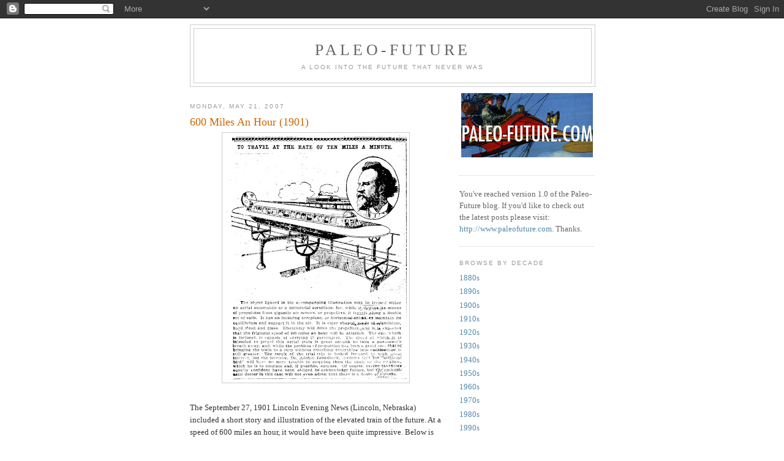

--- FILE ---
content_type: text/html; charset=UTF-8
request_url: https://paleo-future.blogspot.com/2007/05/600-miles-hour-1901.html
body_size: 13218
content:
<!DOCTYPE html>
<html dir='ltr' xmlns='http://www.w3.org/1999/xhtml' xmlns:b='http://www.google.com/2005/gml/b' xmlns:data='http://www.google.com/2005/gml/data' xmlns:expr='http://www.google.com/2005/gml/expr'>
<head>
<link href='https://www.blogger.com/static/v1/widgets/2944754296-widget_css_bundle.css' rel='stylesheet' type='text/css'/>
<meta content='text/html; charset=UTF-8' http-equiv='Content-Type'/>
<meta content='blogger' name='generator'/>
<link href='https://paleo-future.blogspot.com/favicon.ico' rel='icon' type='image/x-icon'/>
<link href='http://paleo-future.blogspot.com/2007/05/600-miles-hour-1901.html' rel='canonical'/>
<link rel="alternate" type="application/atom+xml" title="Paleo-Future - Atom" href="https://paleo-future.blogspot.com/feeds/posts/default" />
<link rel="alternate" type="application/rss+xml" title="Paleo-Future - RSS" href="https://paleo-future.blogspot.com/feeds/posts/default?alt=rss" />
<link rel="service.post" type="application/atom+xml" title="Paleo-Future - Atom" href="https://www.blogger.com/feeds/3904461976821332291/posts/default" />

<link rel="alternate" type="application/atom+xml" title="Paleo-Future - Atom" href="https://paleo-future.blogspot.com/feeds/4934410005524557735/comments/default" />
<!--Can't find substitution for tag [blog.ieCssRetrofitLinks]-->
<link href='https://blogger.googleusercontent.com/img/b/R29vZ2xl/AVvXsEiWfxZ3rmqUB10g6Pgfz55C9Nol7nZMSVBIt61XyjUWSnFjoEEhN2EO6ZZNJ5LfIQ1GaRCsvgI4Bj47TImjjxYX_NtlpNm_flQ_LNYQJWTz0JcFGTjCxbJefFqpb0Ur28KYXKyUQ_lxnnFP/s400/1901+Sept+27+Lincoln+Evening+News+-+Lincoln+NE+paleofuture+paleo-future.jpg' rel='image_src'/>
<meta content='http://paleo-future.blogspot.com/2007/05/600-miles-hour-1901.html' property='og:url'/>
<meta content='600 Miles An Hour (1901)' property='og:title'/>
<meta content='The September 27, 1901 Lincoln Evening News (Lincoln, Nebraska) included a short story and illustration of the elevated train of the future....' property='og:description'/>
<meta content='https://blogger.googleusercontent.com/img/b/R29vZ2xl/AVvXsEiWfxZ3rmqUB10g6Pgfz55C9Nol7nZMSVBIt61XyjUWSnFjoEEhN2EO6ZZNJ5LfIQ1GaRCsvgI4Bj47TImjjxYX_NtlpNm_flQ_LNYQJWTz0JcFGTjCxbJefFqpb0Ur28KYXKyUQ_lxnnFP/w1200-h630-p-k-no-nu/1901+Sept+27+Lincoln+Evening+News+-+Lincoln+NE+paleofuture+paleo-future.jpg' property='og:image'/>
<title>Paleo-Future: 600 Miles An Hour (1901)</title>
<style id='page-skin-1' type='text/css'><!--
/*
-----------------------------------------------
Blogger Template Style
Name:     Minima
Date:     26 Feb 2004
Updated by: Blogger Team
----------------------------------------------- */
/* Use this with templates/template-twocol.html */
body {
background:#ffffff;
margin:0;
color:#333333;
font:x-small Georgia Serif;
font-size/* */:/**/small;
font-size: /**/small;
text-align: center;
}
a:link {
color:#5588aa;
text-decoration:none;
}
a:visited {
color:#5588aa;
text-decoration:none;
}
a:hover {
color:#cc6600;
text-decoration:underline;
}
a img {
border-width:0;
}
/* Header
-----------------------------------------------
*/
#header-wrapper {
width:660px;
margin:0 auto 10px;
border:1px solid #cccccc;
}
#header-inner {
background-position: center;
margin-left: auto;
margin-right: auto;
}
#header {
margin: 5px;
border: 1px solid #cccccc;
text-align: center;
color:#666666;
}
#header h1 {
margin:5px 5px 0;
padding:15px 20px .25em;
line-height:1.2em;
text-transform:uppercase;
letter-spacing:.2em;
font: normal normal 200% Georgia, Serif;
}
#header a {
color:#666666;
text-decoration:none;
}
#header a:hover {
color:#666666;
}
#header .description {
margin:0 5px 5px;
padding:0 20px 15px;
max-width:700px;
text-transform:uppercase;
letter-spacing:.2em;
line-height: 1.4em;
font: normal normal 78% 'Trebuchet MS', Trebuchet, Arial, Verdana, Sans-serif;
color: #999999;
}
#header img {
margin-left: auto;
margin-right: auto;
}
/* Outer-Wrapper
----------------------------------------------- */
#outer-wrapper {
width: 660px;
margin:0 auto;
padding:10px;
text-align:left;
font: normal normal 100% Georgia, Serif;
}
#main-wrapper {
width: 410px;
float: left;
word-wrap: break-word; /* fix for long text breaking sidebar float in IE */
overflow: hidden;     /* fix for long non-text content breaking IE sidebar float */
}
#sidebar-wrapper {
width: 220px;
float: right;
word-wrap: break-word; /* fix for long text breaking sidebar float in IE */
overflow: hidden;      /* fix for long non-text content breaking IE sidebar float */
}
/* Headings
----------------------------------------------- */
h2 {
margin:1.5em 0 .75em;
font:normal normal 78% 'Trebuchet MS',Trebuchet,Arial,Verdana,Sans-serif;
line-height: 1.4em;
text-transform:uppercase;
letter-spacing:.2em;
color:#999999;
}
/* Posts
-----------------------------------------------
*/
h2.date-header {
margin:1.5em 0 .5em;
}
.post {
margin:.5em 0 1.5em;
border-bottom:1px dotted #cccccc;
padding-bottom:1.5em;
}
.post h3 {
margin:.25em 0 0;
padding:0 0 4px;
font-size:140%;
font-weight:normal;
line-height:1.4em;
color:#cc6600;
}
.post h3 a, .post h3 a:visited, .post h3 strong {
display:block;
text-decoration:none;
color:#cc6600;
font-weight:normal;
}
.post h3 strong, .post h3 a:hover {
color:#333333;
}
.post-body {
margin:0 0 .75em;
line-height:1.6em;
}
.post-body blockquote {
line-height:1.3em;
}
.post-footer {
margin: .75em 0;
color:#999999;
text-transform:uppercase;
letter-spacing:.1em;
font: normal normal 78% 'Trebuchet MS', Trebuchet, Arial, Verdana, Sans-serif;
line-height: 1.4em;
}
.comment-link {
margin-left:.6em;
}
.post img, table.tr-caption-container {
padding:4px;
border:1px solid #cccccc;
}
.tr-caption-container img {
border: none;
padding: 0;
}
.post blockquote {
margin:1em 20px;
}
.post blockquote p {
margin:.75em 0;
}
/* Comments
----------------------------------------------- */
#comments h4 {
margin:1em 0;
font-weight: bold;
line-height: 1.4em;
text-transform:uppercase;
letter-spacing:.2em;
color: #999999;
}
#comments-block {
margin:1em 0 1.5em;
line-height:1.6em;
}
#comments-block .comment-author {
margin:.5em 0;
}
#comments-block .comment-body {
margin:.25em 0 0;
}
#comments-block .comment-footer {
margin:-.25em 0 2em;
line-height: 1.4em;
text-transform:uppercase;
letter-spacing:.1em;
}
#comments-block .comment-body p {
margin:0 0 .75em;
}
.deleted-comment {
font-style:italic;
color:gray;
}
#blog-pager-newer-link {
float: left;
}
#blog-pager-older-link {
float: right;
}
#blog-pager {
text-align: center;
}
.feed-links {
clear: both;
line-height: 2.5em;
}
/* Sidebar Content
----------------------------------------------- */
.sidebar {
color: #666666;
line-height: 1.5em;
}
.sidebar ul {
list-style:none;
margin:0 0 0;
padding:0 0 0;
}
.sidebar li {
margin:0;
padding-top:0;
padding-right:0;
padding-bottom:.25em;
padding-left:15px;
text-indent:-15px;
line-height:1.5em;
}
.sidebar .widget, .main .widget {
border-bottom:1px dotted #cccccc;
margin:0 0 1.5em;
padding:0 0 1.5em;
}
.main .Blog {
border-bottom-width: 0;
}
/* Profile
----------------------------------------------- */
.profile-img {
float: left;
margin-top: 0;
margin-right: 5px;
margin-bottom: 5px;
margin-left: 0;
padding: 4px;
border: 1px solid #cccccc;
}
.profile-data {
margin:0;
text-transform:uppercase;
letter-spacing:.1em;
font: normal normal 78% 'Trebuchet MS', Trebuchet, Arial, Verdana, Sans-serif;
color: #999999;
font-weight: bold;
line-height: 1.6em;
}
.profile-datablock {
margin:.5em 0 .5em;
}
.profile-textblock {
margin: 0.5em 0;
line-height: 1.6em;
}
.profile-link {
font: normal normal 78% 'Trebuchet MS', Trebuchet, Arial, Verdana, Sans-serif;
text-transform: uppercase;
letter-spacing: .1em;
}
/* Footer
----------------------------------------------- */
#footer {
width:660px;
clear:both;
margin:0 auto;
padding-top:15px;
line-height: 1.6em;
text-transform:uppercase;
letter-spacing:.1em;
text-align: center;
}

--></style>
<link href='https://www.blogger.com/dyn-css/authorization.css?targetBlogID=3904461976821332291&amp;zx=7ce2c71b-273d-49bc-96d0-913909b5a84c' media='none' onload='if(media!=&#39;all&#39;)media=&#39;all&#39;' rel='stylesheet'/><noscript><link href='https://www.blogger.com/dyn-css/authorization.css?targetBlogID=3904461976821332291&amp;zx=7ce2c71b-273d-49bc-96d0-913909b5a84c' rel='stylesheet'/></noscript>
<meta name='google-adsense-platform-account' content='ca-host-pub-1556223355139109'/>
<meta name='google-adsense-platform-domain' content='blogspot.com'/>

<!-- data-ad-client=ca-pub-0727144060125608 -->

</head>
<body>
<div class='navbar section' id='navbar'><div class='widget Navbar' data-version='1' id='Navbar1'><script type="text/javascript">
    function setAttributeOnload(object, attribute, val) {
      if(window.addEventListener) {
        window.addEventListener('load',
          function(){ object[attribute] = val; }, false);
      } else {
        window.attachEvent('onload', function(){ object[attribute] = val; });
      }
    }
  </script>
<div id="navbar-iframe-container"></div>
<script type="text/javascript" src="https://apis.google.com/js/platform.js"></script>
<script type="text/javascript">
      gapi.load("gapi.iframes:gapi.iframes.style.bubble", function() {
        if (gapi.iframes && gapi.iframes.getContext) {
          gapi.iframes.getContext().openChild({
              url: 'https://www.blogger.com/navbar/3904461976821332291?po\x3d4934410005524557735\x26origin\x3dhttps://paleo-future.blogspot.com',
              where: document.getElementById("navbar-iframe-container"),
              id: "navbar-iframe"
          });
        }
      });
    </script><script type="text/javascript">
(function() {
var script = document.createElement('script');
script.type = 'text/javascript';
script.src = '//pagead2.googlesyndication.com/pagead/js/google_top_exp.js';
var head = document.getElementsByTagName('head')[0];
if (head) {
head.appendChild(script);
}})();
</script>
</div></div>
<div id='outer-wrapper'><div id='wrap2'>
<!-- skip links for text browsers -->
<span id='skiplinks' style='display:none;'>
<a href='#main'>skip to main </a> |
      <a href='#sidebar'>skip to sidebar</a>
</span>
<div id='header-wrapper'>
<div class='header section' id='header'><div class='widget Header' data-version='1' id='Header1'>
<div id='header-inner'>
<div class='titlewrapper'>
<h1 class='title'>
<a href='https://paleo-future.blogspot.com/'>
Paleo-Future
</a>
</h1>
</div>
<div class='descriptionwrapper'>
<p class='description'><span>A look into the future that never was</span></p>
</div>
</div>
</div></div>
</div>
<div id='content-wrapper'>
<div id='crosscol-wrapper' style='text-align:center'>
<div class='crosscol no-items section' id='crosscol'></div>
</div>
<div id='main-wrapper'>
<div class='main section' id='main'><div class='widget Blog' data-version='1' id='Blog1'>
<div class='blog-posts hfeed'>

          <div class="date-outer">
        
<h2 class='date-header'><span>Monday, May 21, 2007</span></h2>

          <div class="date-posts">
        
<div class='post-outer'>
<div class='post hentry uncustomized-post-template' itemprop='blogPost' itemscope='itemscope' itemtype='http://schema.org/BlogPosting'>
<meta content='https://blogger.googleusercontent.com/img/b/R29vZ2xl/AVvXsEiWfxZ3rmqUB10g6Pgfz55C9Nol7nZMSVBIt61XyjUWSnFjoEEhN2EO6ZZNJ5LfIQ1GaRCsvgI4Bj47TImjjxYX_NtlpNm_flQ_LNYQJWTz0JcFGTjCxbJefFqpb0Ur28KYXKyUQ_lxnnFP/s400/1901+Sept+27+Lincoln+Evening+News+-+Lincoln+NE+paleofuture+paleo-future.jpg' itemprop='image_url'/>
<meta content='3904461976821332291' itemprop='blogId'/>
<meta content='4934410005524557735' itemprop='postId'/>
<a name='4934410005524557735'></a>
<h3 class='post-title entry-title' itemprop='name'>
600 Miles An Hour (1901)
</h3>
<div class='post-header'>
<div class='post-header-line-1'></div>
</div>
<div class='post-body entry-content' id='post-body-4934410005524557735' itemprop='description articleBody'>
<a href="https://blogger.googleusercontent.com/img/b/R29vZ2xl/AVvXsEiWfxZ3rmqUB10g6Pgfz55C9Nol7nZMSVBIt61XyjUWSnFjoEEhN2EO6ZZNJ5LfIQ1GaRCsvgI4Bj47TImjjxYX_NtlpNm_flQ_LNYQJWTz0JcFGTjCxbJefFqpb0Ur28KYXKyUQ_lxnnFP/s1600-h/1901+Sept+27+Lincoln+Evening+News+-+Lincoln+NE+paleofuture+paleo-future.jpg"><img alt="" border="0" id="BLOGGER_PHOTO_ID_5066865019044725698" src="https://blogger.googleusercontent.com/img/b/R29vZ2xl/AVvXsEiWfxZ3rmqUB10g6Pgfz55C9Nol7nZMSVBIt61XyjUWSnFjoEEhN2EO6ZZNJ5LfIQ1GaRCsvgI4Bj47TImjjxYX_NtlpNm_flQ_LNYQJWTz0JcFGTjCxbJefFqpb0Ur28KYXKyUQ_lxnnFP/s400/1901+Sept+27+Lincoln+Evening+News+-+Lincoln+NE+paleofuture+paleo-future.jpg" style="display:block; margin:0px auto 10px; text-align:center;cursor:pointer; cursor:hand;" /></a><br />The September 27, 1901 Lincoln Evening News (Lincoln, Nebraska) included a short story and illustration of the elevated train of the future. At a speed of 600 miles an hour, it would have been quite impressive. Below is the entire article. <br /><br /><i>The object figured in the accompanying illustration may be termed either an aerial automobile or a terrestrial aeroplane, for, while it derives its means of propulsion from gigantic air screws, or propellers, it travels along a double set of rails. It has an inclosing aeroplane, or horizontal shield to maintain its equilibrium and support in the air. It is cigar shaped, made of aluminum, hardwood and glass. Electricity will drive the propellers and it is expected that the frightful speed of 600 miles an hour will be attained. The car, which is inclosed, is capable of carrying 23 passengers. The speed at which it is intended to propel this aerial train is great enough to make a passenger's breath away, and, while the problem of propulsion has been a great one that of bringing the train to a stop without smashing everything into smithereens is still greater. The result of the trial trip is looked forward to with great interest but the inventor, Dr. Adolph Broadback, declares that his "artificial bird" will have no more trouble in stopping than the eagle or the swallow, which he is to emulate and, if possible, surpass. Of course, earlier inventors equally confident have been obliged to acknowledge failure, but the enthusiastic doctor in this case will not even admit that there is a doubt of success.</i>
<div style='clear: both;'></div>
</div>
<div class='post-footer'>
<div class='post-footer-line post-footer-line-1'>
<span class='post-author vcard'>
Posted by
<span class='fn' itemprop='author' itemscope='itemscope' itemtype='http://schema.org/Person'>
<meta content='https://www.blogger.com/profile/09360406896692501416' itemprop='url'/>
<a class='g-profile' href='https://www.blogger.com/profile/09360406896692501416' rel='author' title='author profile'>
<span itemprop='name'>Matt Novak</span>
</a>
</span>
</span>
<span class='post-timestamp'>
at
<meta content='http://paleo-future.blogspot.com/2007/05/600-miles-hour-1901.html' itemprop='url'/>
<a class='timestamp-link' href='https://paleo-future.blogspot.com/2007/05/600-miles-hour-1901.html' rel='bookmark' title='permanent link'><abbr class='published' itemprop='datePublished' title='2007-05-21T02:25:00-04:00'>2:25&#8239;AM</abbr></a>
</span>
<span class='post-comment-link'>
</span>
<span class='post-icons'>
<span class='item-action'>
<a href='https://www.blogger.com/email-post/3904461976821332291/4934410005524557735' title='Email Post'>
<img alt='' class='icon-action' height='13' src='https://resources.blogblog.com/img/icon18_email.gif' width='18'/>
</a>
</span>
<span class='item-control blog-admin pid-1886392467'>
<a href='https://www.blogger.com/post-edit.g?blogID=3904461976821332291&postID=4934410005524557735&from=pencil' title='Edit Post'>
<img alt='' class='icon-action' height='18' src='https://resources.blogblog.com/img/icon18_edit_allbkg.gif' width='18'/>
</a>
</span>
</span>
<div class='post-share-buttons goog-inline-block'>
</div>
</div>
<div class='post-footer-line post-footer-line-2'>
<span class='post-labels'>
Labels:
<a href='https://paleo-future.blogspot.com/search/label/1900s' rel='tag'>1900s</a>,
<a href='https://paleo-future.blogspot.com/search/label/lincoln%20evening%20news' rel='tag'>lincoln evening news</a>,
<a href='https://paleo-future.blogspot.com/search/label/speed' rel='tag'>speed</a>,
<a href='https://paleo-future.blogspot.com/search/label/trains' rel='tag'>trains</a>,
<a href='https://paleo-future.blogspot.com/search/label/transportation' rel='tag'>transportation</a>
</span>
</div>
<div class='post-footer-line post-footer-line-3'>
<span class='post-location'>
</span>
</div>
</div>
</div>
<div class='comments' id='comments'>
<a name='comments'></a>
<h4>3 comments:</h4>
<div id='Blog1_comments-block-wrapper'>
<dl class='avatar-comment-indent' id='comments-block'>
<dt class='comment-author ' id='c7193162873495708710'>
<a name='c7193162873495708710'></a>
<div class="avatar-image-container avatar-stock"><span dir="ltr"><a href="https://www.blogger.com/profile/00878934014775672845" target="" rel="nofollow" onclick="" class="avatar-hovercard" id="av-7193162873495708710-00878934014775672845"><img src="//www.blogger.com/img/blogger_logo_round_35.png" width="35" height="35" alt="" title="Gord Webster">

</a></span></div>
<a href='https://www.blogger.com/profile/00878934014775672845' rel='nofollow'>Gord Webster</a>
said...
</dt>
<dd class='comment-body' id='Blog1_cmt-7193162873495708710'>
<p>
"may be termed either an aerial automobile or a terrestrial aeroplane"<BR/><BR/>odd that they would use the term aeroplane two years before the first airplane was built...
</p>
</dd>
<dd class='comment-footer'>
<span class='comment-timestamp'>
<a href='https://paleo-future.blogspot.com/2007/05/600-miles-hour-1901.html?showComment=1179767820000#c7193162873495708710' title='comment permalink'>
May 21, 2007 at 1:17&#8239;PM
</a>
<span class='item-control blog-admin pid-202871187'>
<a class='comment-delete' href='https://www.blogger.com/comment/delete/3904461976821332291/7193162873495708710' title='Delete Comment'>
<img src='https://resources.blogblog.com/img/icon_delete13.gif'/>
</a>
</span>
</span>
</dd>
<dt class='comment-author ' id='c4552503917506854192'>
<a name='c4552503917506854192'></a>
<div class="avatar-image-container avatar-stock"><span dir="ltr"><img src="//resources.blogblog.com/img/blank.gif" width="35" height="35" alt="" title="Anonymous">

</span></div>
Anonymous
said...
</dt>
<dd class='comment-body' id='Blog1_cmt-4552503917506854192'>
<p>
So many people were trying to invent airplanes at the time that the word, and concept, were fairly widely known.  Much like an article today might talk confidently and knowingly about FTL starships, even though none have yet been invented.
</p>
</dd>
<dd class='comment-footer'>
<span class='comment-timestamp'>
<a href='https://paleo-future.blogspot.com/2007/05/600-miles-hour-1901.html?showComment=1179932460000#c4552503917506854192' title='comment permalink'>
May 23, 2007 at 11:01&#8239;AM
</a>
<span class='item-control blog-admin pid-1895442688'>
<a class='comment-delete' href='https://www.blogger.com/comment/delete/3904461976821332291/4552503917506854192' title='Delete Comment'>
<img src='https://resources.blogblog.com/img/icon_delete13.gif'/>
</a>
</span>
</span>
</dd>
<dt class='comment-author ' id='c6019907428035988058'>
<a name='c6019907428035988058'></a>
<div class="avatar-image-container vcard"><span dir="ltr"><a href="https://www.blogger.com/profile/17040365771232940432" target="" rel="nofollow" onclick="" class="avatar-hovercard" id="av-6019907428035988058-17040365771232940432"><img src="https://resources.blogblog.com/img/blank.gif" width="35" height="35" class="delayLoad" style="display: none;" longdesc="//blogger.googleusercontent.com/img/b/R29vZ2xl/AVvXsEiPrGPht0BYYZrEkK3RSmoS7I4n_9sq-D92A7X7R59NHyJc6t1odtnvHiW408Dq0Wu09Onp0J2p3Ml3fEls6bkBDnfT8NJBXVGeYel6PSYu4SW1tdxwTNJSyebVVpSHaQ/s45-c/Medren2005_088.jpg" alt="" title="pjdscott">

<noscript><img src="//blogger.googleusercontent.com/img/b/R29vZ2xl/AVvXsEiPrGPht0BYYZrEkK3RSmoS7I4n_9sq-D92A7X7R59NHyJc6t1odtnvHiW408Dq0Wu09Onp0J2p3Ml3fEls6bkBDnfT8NJBXVGeYel6PSYu4SW1tdxwTNJSyebVVpSHaQ/s45-c/Medren2005_088.jpg" width="35" height="35" class="photo" alt=""></noscript></a></span></div>
<a href='https://www.blogger.com/profile/17040365771232940432' rel='nofollow'>pjdscott</a>
said...
</dt>
<dd class='comment-body' id='Blog1_cmt-6019907428035988058'>
<p>
You have to admire their foresight and imagination, at a time when 40mph was dangerous to your health...<BR/><BR/>I enjoyed your blog!
</p>
</dd>
<dd class='comment-footer'>
<span class='comment-timestamp'>
<a href='https://paleo-future.blogspot.com/2007/05/600-miles-hour-1901.html?showComment=1227778560000#c6019907428035988058' title='comment permalink'>
November 27, 2008 at 4:36&#8239;AM
</a>
<span class='item-control blog-admin pid-1937480053'>
<a class='comment-delete' href='https://www.blogger.com/comment/delete/3904461976821332291/6019907428035988058' title='Delete Comment'>
<img src='https://resources.blogblog.com/img/icon_delete13.gif'/>
</a>
</span>
</span>
</dd>
</dl>
</div>
<p class='comment-footer'>
<a href='https://www.blogger.com/comment/fullpage/post/3904461976821332291/4934410005524557735' onclick=''>Post a Comment</a>
</p>
</div>
</div>

        </div></div>
      
</div>
<div class='blog-pager' id='blog-pager'>
<span id='blog-pager-newer-link'>
<a class='blog-pager-newer-link' href='https://paleo-future.blogspot.com/2007/05/future-shock-skin-color-1972.html' id='Blog1_blog-pager-newer-link' title='Newer Post'>Newer Post</a>
</span>
<span id='blog-pager-older-link'>
<a class='blog-pager-older-link' href='https://paleo-future.blogspot.com/2007/05/writer-and-producer-of-connections-at.html' id='Blog1_blog-pager-older-link' title='Older Post'>Older Post</a>
</span>
<a class='home-link' href='https://paleo-future.blogspot.com/'>Home</a>
</div>
<div class='clear'></div>
<div class='post-feeds'>
<div class='feed-links'>
Subscribe to:
<a class='feed-link' href='https://paleo-future.blogspot.com/feeds/4934410005524557735/comments/default' target='_blank' type='application/atom+xml'>Post Comments (Atom)</a>
</div>
</div>
</div></div>
</div>
<div id='sidebar-wrapper'>
<div class='sidebar section' id='sidebar'><div class='widget HTML' data-version='1' id='HTML18'>
<div class='widget-content'>
<a href="http://www.paleofuture.com"><img border="0" id="BLOGGER_PHOTO_ID_5119947852865258194" style="display:block; margin:0px auto 10px; text-align:center;cursor:pointer; cursor:hand;" alt="" src="https://blogger.googleusercontent.com/img/b/R29vZ2xl/AVvXsEjoaNTxAxW70hc3fBrprP_JJAMbDe6y4Y2grKuce3Ncb8VYgwSKz6kStqpQ6HxK9HPQkdPzqVIuVdHF2oDc0Zjt8hNopvoSUdnliIB6e8feFvONuldy4MnjC2YKSpWP8Vo2njiAbcbPqIw/s400/PaleoFuture-newest-logo-sma.jpg"/></a>
</div>
<div class='clear'></div>
</div><div class='widget Text' data-version='1' id='Text1'>
<div class='widget-content'>
You've reached version 1.0 of the Paleo-Future blog. If you'd like to check out the latest posts please visit: <a href="http://www.paleofuture.com/">http://www.paleofuture.com</a>. Thanks.
</div>
<div class='clear'></div>
</div><div class='widget LinkList' data-version='1' id='LinkList4'>
<h2>Browse by Decade</h2>
<div class='widget-content'>
<ul>
<li><a href='http://paleo-future.blogspot.com/search/label/1880s'>1880s</a></li>
<li><a href='http://paleo-future.blogspot.com/search/label/1890s'>1890s</a></li>
<li><a href='http://paleo-future.blogspot.com/search/label/1900s'>1900s</a></li>
<li><a href='http://paleo-future.blogspot.com/search/label/1910s'>1910s</a></li>
<li><a href='http://paleo-future.blogspot.com/search/label/1920s'>1920s</a></li>
<li><a href='http://paleo-future.blogspot.com/search/label/1930s'>1930s</a></li>
<li><a href='http://paleo-future.blogspot.com/search/label/1940s'>1940s</a></li>
<li><a href='http://paleo-future.blogspot.com/search/label/1950s'>1950s</a></li>
<li><a href='http://paleo-future.blogspot.com/search/label/1960s'>1960s</a></li>
<li><a href='http://paleo-future.blogspot.com/search/label/1970s'>1970s</a></li>
<li><a href='http://paleo-future.blogspot.com/search/label/1980s'>1980s</a></li>
<li><a href='http://paleo-future.blogspot.com/search/label/1990s'>1990s</a></li>
</ul>
<div class='clear'></div>
</div>
</div><div class='widget AdSense' data-version='1' id='AdSense3'>
<div class='widget-content'>
<script type="text/javascript"><!--
google_ad_client="pub-0727144060125608";
google_ad_host="pub-1556223355139109";
google_ad_host_channel="00000+00231+00003+00785";
google_ad_width=160;
google_ad_height=600;
google_ad_format="160x600_as";
google_ad_type="text";
google_color_border="5588AA";
google_color_bg="FFFFFF";
google_color_link="CC6600";
google_color_url="5588AA";
google_color_text="333333";
//--></script>
<script type="text/javascript" src="//pagead2.googlesyndication.com/pagead/show_ads.js">
</script>
<div class='clear'></div>
</div>
</div><div class='widget AdSense' data-version='1' id='AdSense2'>
<div class='widget-content'>
<script type="text/javascript"><!--
google_ad_client="pub-0727144060125608";
google_ad_host="pub-1556223355139109";
google_ad_host_channel="00000+00231+00003+00785";
google_ad_width=160;
google_ad_height=600;
google_ad_format="160x600_as";
google_ad_type="text_image";
google_color_border="CC6600";
google_color_bg="FFFFFF";
google_color_link="333333";
google_color_url="CC6600";
google_color_text="5588AA";
//--></script>
<script type="text/javascript" src="//pagead2.googlesyndication.com/pagead/show_ads.js">
</script>
<div class='clear'></div>
</div>
</div><div class='widget HTML' data-version='1' id='HTML17'>
<div class='widget-content'>
<table style="background-color: #fff; padding: 5px;" cellspacing="0">
  <tr><td>
    <img width="132" alt="Google Groups Beta" src="https://lh3.googleusercontent.com/blogger_img_proxy/AEn0k_uZLcmPWn1uKHp_S94XmgAI6659R-GXd8kC_aBz-WHwqTeYI1sSSO2xdgYlaGIEzuXfdOZvoX-IxeYIsm_In5nl8wW-oisP_-iqwdHaJtOTMOwbyDqyTo4=s0-d" height="26">
  </td></tr>
  <tr><td style="padding-left: 5px;font-size: 125%">
    <b>Paleo-Future</b>
  </td></tr>
  <tr><td style="padding-left: 5px">
    <a href="http://groups.google.com/group/paleofuture">Visit this group</a>
  </td></tr>
</table>
</div>
<div class='clear'></div>
</div><div class='widget BlogArchive' data-version='1' id='BlogArchive1'>
<h2>Blog Archive</h2>
<div class='widget-content'>
<div id='ArchiveList'>
<div id='BlogArchive1_ArchiveList'>
<ul class='hierarchy'>
<li class='archivedate collapsed'>
<a class='toggle' href='javascript:void(0)'>
<span class='zippy'>

        &#9658;&#160;
      
</span>
</a>
<a class='post-count-link' href='https://paleo-future.blogspot.com/2009/'>
2009
</a>
<span class='post-count' dir='ltr'>(9)</span>
<ul class='hierarchy'>
<li class='archivedate collapsed'>
<a class='toggle' href='javascript:void(0)'>
<span class='zippy'>

        &#9658;&#160;
      
</span>
</a>
<a class='post-count-link' href='https://paleo-future.blogspot.com/2009/11/'>
November
</a>
<span class='post-count' dir='ltr'>(1)</span>
</li>
</ul>
<ul class='hierarchy'>
<li class='archivedate collapsed'>
<a class='toggle' href='javascript:void(0)'>
<span class='zippy'>

        &#9658;&#160;
      
</span>
</a>
<a class='post-count-link' href='https://paleo-future.blogspot.com/2009/03/'>
March
</a>
<span class='post-count' dir='ltr'>(1)</span>
</li>
</ul>
<ul class='hierarchy'>
<li class='archivedate collapsed'>
<a class='toggle' href='javascript:void(0)'>
<span class='zippy'>

        &#9658;&#160;
      
</span>
</a>
<a class='post-count-link' href='https://paleo-future.blogspot.com/2009/02/'>
February
</a>
<span class='post-count' dir='ltr'>(4)</span>
</li>
</ul>
<ul class='hierarchy'>
<li class='archivedate collapsed'>
<a class='toggle' href='javascript:void(0)'>
<span class='zippy'>

        &#9658;&#160;
      
</span>
</a>
<a class='post-count-link' href='https://paleo-future.blogspot.com/2009/01/'>
January
</a>
<span class='post-count' dir='ltr'>(3)</span>
</li>
</ul>
</li>
</ul>
<ul class='hierarchy'>
<li class='archivedate collapsed'>
<a class='toggle' href='javascript:void(0)'>
<span class='zippy'>

        &#9658;&#160;
      
</span>
</a>
<a class='post-count-link' href='https://paleo-future.blogspot.com/2008/'>
2008
</a>
<span class='post-count' dir='ltr'>(169)</span>
<ul class='hierarchy'>
<li class='archivedate collapsed'>
<a class='toggle' href='javascript:void(0)'>
<span class='zippy'>

        &#9658;&#160;
      
</span>
</a>
<a class='post-count-link' href='https://paleo-future.blogspot.com/2008/12/'>
December
</a>
<span class='post-count' dir='ltr'>(7)</span>
</li>
</ul>
<ul class='hierarchy'>
<li class='archivedate collapsed'>
<a class='toggle' href='javascript:void(0)'>
<span class='zippy'>

        &#9658;&#160;
      
</span>
</a>
<a class='post-count-link' href='https://paleo-future.blogspot.com/2008/11/'>
November
</a>
<span class='post-count' dir='ltr'>(11)</span>
</li>
</ul>
<ul class='hierarchy'>
<li class='archivedate collapsed'>
<a class='toggle' href='javascript:void(0)'>
<span class='zippy'>

        &#9658;&#160;
      
</span>
</a>
<a class='post-count-link' href='https://paleo-future.blogspot.com/2008/10/'>
October
</a>
<span class='post-count' dir='ltr'>(3)</span>
</li>
</ul>
<ul class='hierarchy'>
<li class='archivedate collapsed'>
<a class='toggle' href='javascript:void(0)'>
<span class='zippy'>

        &#9658;&#160;
      
</span>
</a>
<a class='post-count-link' href='https://paleo-future.blogspot.com/2008/09/'>
September
</a>
<span class='post-count' dir='ltr'>(1)</span>
</li>
</ul>
<ul class='hierarchy'>
<li class='archivedate collapsed'>
<a class='toggle' href='javascript:void(0)'>
<span class='zippy'>

        &#9658;&#160;
      
</span>
</a>
<a class='post-count-link' href='https://paleo-future.blogspot.com/2008/08/'>
August
</a>
<span class='post-count' dir='ltr'>(9)</span>
</li>
</ul>
<ul class='hierarchy'>
<li class='archivedate collapsed'>
<a class='toggle' href='javascript:void(0)'>
<span class='zippy'>

        &#9658;&#160;
      
</span>
</a>
<a class='post-count-link' href='https://paleo-future.blogspot.com/2008/07/'>
July
</a>
<span class='post-count' dir='ltr'>(16)</span>
</li>
</ul>
<ul class='hierarchy'>
<li class='archivedate collapsed'>
<a class='toggle' href='javascript:void(0)'>
<span class='zippy'>

        &#9658;&#160;
      
</span>
</a>
<a class='post-count-link' href='https://paleo-future.blogspot.com/2008/06/'>
June
</a>
<span class='post-count' dir='ltr'>(16)</span>
</li>
</ul>
<ul class='hierarchy'>
<li class='archivedate collapsed'>
<a class='toggle' href='javascript:void(0)'>
<span class='zippy'>

        &#9658;&#160;
      
</span>
</a>
<a class='post-count-link' href='https://paleo-future.blogspot.com/2008/05/'>
May
</a>
<span class='post-count' dir='ltr'>(21)</span>
</li>
</ul>
<ul class='hierarchy'>
<li class='archivedate collapsed'>
<a class='toggle' href='javascript:void(0)'>
<span class='zippy'>

        &#9658;&#160;
      
</span>
</a>
<a class='post-count-link' href='https://paleo-future.blogspot.com/2008/04/'>
April
</a>
<span class='post-count' dir='ltr'>(20)</span>
</li>
</ul>
<ul class='hierarchy'>
<li class='archivedate collapsed'>
<a class='toggle' href='javascript:void(0)'>
<span class='zippy'>

        &#9658;&#160;
      
</span>
</a>
<a class='post-count-link' href='https://paleo-future.blogspot.com/2008/03/'>
March
</a>
<span class='post-count' dir='ltr'>(15)</span>
</li>
</ul>
<ul class='hierarchy'>
<li class='archivedate collapsed'>
<a class='toggle' href='javascript:void(0)'>
<span class='zippy'>

        &#9658;&#160;
      
</span>
</a>
<a class='post-count-link' href='https://paleo-future.blogspot.com/2008/02/'>
February
</a>
<span class='post-count' dir='ltr'>(21)</span>
</li>
</ul>
<ul class='hierarchy'>
<li class='archivedate collapsed'>
<a class='toggle' href='javascript:void(0)'>
<span class='zippy'>

        &#9658;&#160;
      
</span>
</a>
<a class='post-count-link' href='https://paleo-future.blogspot.com/2008/01/'>
January
</a>
<span class='post-count' dir='ltr'>(29)</span>
</li>
</ul>
</li>
</ul>
<ul class='hierarchy'>
<li class='archivedate expanded'>
<a class='toggle' href='javascript:void(0)'>
<span class='zippy toggle-open'>

        &#9660;&#160;
      
</span>
</a>
<a class='post-count-link' href='https://paleo-future.blogspot.com/2007/'>
2007
</a>
<span class='post-count' dir='ltr'>(453)</span>
<ul class='hierarchy'>
<li class='archivedate collapsed'>
<a class='toggle' href='javascript:void(0)'>
<span class='zippy'>

        &#9658;&#160;
      
</span>
</a>
<a class='post-count-link' href='https://paleo-future.blogspot.com/2007/12/'>
December
</a>
<span class='post-count' dir='ltr'>(20)</span>
</li>
</ul>
<ul class='hierarchy'>
<li class='archivedate collapsed'>
<a class='toggle' href='javascript:void(0)'>
<span class='zippy'>

        &#9658;&#160;
      
</span>
</a>
<a class='post-count-link' href='https://paleo-future.blogspot.com/2007/11/'>
November
</a>
<span class='post-count' dir='ltr'>(23)</span>
</li>
</ul>
<ul class='hierarchy'>
<li class='archivedate collapsed'>
<a class='toggle' href='javascript:void(0)'>
<span class='zippy'>

        &#9658;&#160;
      
</span>
</a>
<a class='post-count-link' href='https://paleo-future.blogspot.com/2007/10/'>
October
</a>
<span class='post-count' dir='ltr'>(26)</span>
</li>
</ul>
<ul class='hierarchy'>
<li class='archivedate collapsed'>
<a class='toggle' href='javascript:void(0)'>
<span class='zippy'>

        &#9658;&#160;
      
</span>
</a>
<a class='post-count-link' href='https://paleo-future.blogspot.com/2007/09/'>
September
</a>
<span class='post-count' dir='ltr'>(23)</span>
</li>
</ul>
<ul class='hierarchy'>
<li class='archivedate collapsed'>
<a class='toggle' href='javascript:void(0)'>
<span class='zippy'>

        &#9658;&#160;
      
</span>
</a>
<a class='post-count-link' href='https://paleo-future.blogspot.com/2007/08/'>
August
</a>
<span class='post-count' dir='ltr'>(38)</span>
</li>
</ul>
<ul class='hierarchy'>
<li class='archivedate collapsed'>
<a class='toggle' href='javascript:void(0)'>
<span class='zippy'>

        &#9658;&#160;
      
</span>
</a>
<a class='post-count-link' href='https://paleo-future.blogspot.com/2007/07/'>
July
</a>
<span class='post-count' dir='ltr'>(44)</span>
</li>
</ul>
<ul class='hierarchy'>
<li class='archivedate collapsed'>
<a class='toggle' href='javascript:void(0)'>
<span class='zippy'>

        &#9658;&#160;
      
</span>
</a>
<a class='post-count-link' href='https://paleo-future.blogspot.com/2007/06/'>
June
</a>
<span class='post-count' dir='ltr'>(54)</span>
</li>
</ul>
<ul class='hierarchy'>
<li class='archivedate expanded'>
<a class='toggle' href='javascript:void(0)'>
<span class='zippy toggle-open'>

        &#9660;&#160;
      
</span>
</a>
<a class='post-count-link' href='https://paleo-future.blogspot.com/2007/05/'>
May
</a>
<span class='post-count' dir='ltr'>(74)</span>
<ul class='posts'>
<li><a href='https://paleo-future.blogspot.com/2007/05/1999-ad-intro-1967.html'>1999 A.D. Intro (1967)</a></li>
<li><a href='https://paleo-future.blogspot.com/2007/05/air-ship-or-one-hundred-years-hence.html'>The Air-Ship or One Hundred Years Hence (1908)</a></li>
<li><a href='https://paleo-future.blogspot.com/2007/05/closer-than-we-think-lunar-mailbag-1960.html'>Closer Than We Think! Lunar Mailbag (1960)</a></li>
<li><a href='https://paleo-future.blogspot.com/2007/05/moving-sidewalk-1900.html'>Moving Sidewalk (1900)</a></li>
<li><a href='https://paleo-future.blogspot.com/2007/05/your-own-wireless-telephone-1910.html'>Your Own Wireless Telephone (1910)</a></li>
<li><a href='https://paleo-future.blogspot.com/2007/05/space-station-x-1-circa-1955.html'>Space Station X-1 (circa 1955)</a></li>
<li><a href='https://paleo-future.blogspot.com/2007/05/robots-will-be-kings-1949.html'>Robots Will Be Kings (1949)</a></li>
<li><a href='https://paleo-future.blogspot.com/2007/05/blondes-to-be-extinct-1907.html'>Blondes to be Extinct (1907)</a></li>
<li><a href='https://paleo-future.blogspot.com/2007/05/apples-grey-flannel-navigator-1988.html'>Apple&#39;s Grey Flannel Navigator (1988)</a></li>
<li><a href='https://paleo-future.blogspot.com/2007/05/henry-fords-machine-men-1924.html'>Henry Ford&#39;s Machine Men (1924)</a></li>
<li><a href='https://paleo-future.blogspot.com/2007/05/time-travel-1982.html'>Time Travel (1982)</a></li>
<li><a href='https://paleo-future.blogspot.com/2007/05/apples-grey-flannel-navigator-part-3.html'>Apple&#39;s Grey Flannel Navigator (Part 3, 1988)</a></li>
<li><a href='https://paleo-future.blogspot.com/2007/05/i-can-whip-any-mechanical-robot-by-jack.html'>&quot;I Can Whip Any Mechanical Robot&quot; by Jack Dempsey ...</a></li>
<li><a href='https://paleo-future.blogspot.com/2007/05/closer-than-we-think-monoline-express.html'>Closer Than We Think! Monoline Express (1961)</a></li>
<li><a href='https://paleo-future.blogspot.com/2007/05/apples-grey-flannel-navigator-part-2.html'>Apple&#39;s Grey Flannel Navigator (Part 2, 1988)</a></li>
<li><a href='https://paleo-future.blogspot.com/2007/05/year-2000-time-capsule-1958.html'>Year 2000 Time Capsule (1958)</a></li>
<li><a href='https://paleo-future.blogspot.com/2007/05/postmodern-paleo-future-art.html'>Postmodern Paleo-Future Art</a></li>
<li><a href='https://paleo-future.blogspot.com/2007/05/apples-grey-flannel-navigator-part-1.html'>Apple&#39;s Grey Flannel Navigator (Part 1, 1988)</a></li>
<li><a href='https://paleo-future.blogspot.com/2007/05/answer-machine-1964.html'>The Answer Machine (1964)</a></li>
<li><a href='https://paleo-future.blogspot.com/2007/05/jetsons-intro-family-guy-style.html'>The Jetsons Intro (Family Guy style)</a></li>
<li><a href='https://paleo-future.blogspot.com/2007/05/flying-bicycle-1919.html'>Flying Bicycle (1919)</a></li>
<li><a href='https://paleo-future.blogspot.com/2007/05/welcome-to-moonbase-1987.html'>Welcome to Moonbase (1987)</a></li>
<li><a href='https://paleo-future.blogspot.com/2007/05/mcfly-2015.html'>McFly 2015</a></li>
<li><a href='https://paleo-future.blogspot.com/2007/05/after-war-1942.html'>After the War (1944)</a></li>
<li><a href='https://paleo-future.blogspot.com/2007/05/future-shock-skin-color-1972.html'>Future Shock - Skin Color (1972)</a></li>
<li><a href='https://paleo-future.blogspot.com/2007/05/600-miles-hour-1901.html'>600 Miles An Hour (1901)</a></li>
<li><a href='https://paleo-future.blogspot.com/2007/05/writer-and-producer-of-connections-at.html'>Writer and Producer of Connections: AT&amp;T&#39;s Vision ...</a></li>
<li><a href='https://paleo-future.blogspot.com/2007/05/this-machine-records-all-your-thoughts.html'>This Machine Records All Your Thoughts (1919)</a></li>
<li><a href='https://paleo-future.blogspot.com/2007/05/robots-world-of-future-1979.html'>Robots: The World of the Future (1979)</a></li>
<li><a href='https://paleo-future.blogspot.com/2007/05/word-origins-imagineering-continued.html'>Word Origins: Imagineering, continued (1942)</a></li>
<li><a href='https://paleo-future.blogspot.com/2007/05/transportations-exhibits-at-new-york.html'>Transportation Exhibits at the New York World&#39;s Fa...</a></li>
<li><a href='https://paleo-future.blogspot.com/2007/05/disneyland-to-take-to-highways-tonight.html'>Disneyland to Take to Highways Tonight (1958)</a></li>
<li><a href='https://paleo-future.blogspot.com/2007/05/closer-than-we-think-1958-1963.html'>Closer Than We Think! (1958-1963)</a></li>
<li><a href='https://paleo-future.blogspot.com/2007/05/new-york-in-1960-1935.html'>New York in 1960 (1935)</a></li>
<li><a href='https://paleo-future.blogspot.com/2007/05/power-macintosh-ad-fighting-spacemen.html'>Power Macintosh Ad: Fighting Spacemen (1994)</a></li>
<li><a href='https://paleo-future.blogspot.com/2007/05/anachronisms-of-future-1911.html'>Anachronisms of the Future (1911)</a></li>
<li><a href='https://paleo-future.blogspot.com/2007/05/man-amplifier-1966.html'>Man-Amplifier (1966)</a></li>
<li><a href='https://paleo-future.blogspot.com/2007/05/future-of-steam-1889.html'>Future of Steam (1889)</a></li>
<li><a href='https://paleo-future.blogspot.com/2007/05/robot-is-terrible-creature-1922.html'>The Robot is a Terrible Creature (1922)</a></li>
<li><a href='https://paleo-future.blogspot.com/2007/05/wheres-my-jetpack-2007.html'>Where&#39;s My Jetpack? (2007)</a></li>
<li><a href='https://paleo-future.blogspot.com/2007/05/computer-doctor-1982.html'>Computer Doctor (1982)</a></li>
<li><a href='https://paleo-future.blogspot.com/2007/05/word-origins-imagineering-1947.html'>Word Origins: Imagineering (1940s)</a></li>
<li><a href='https://paleo-future.blogspot.com/2007/05/american-version-of-postcards-showing.html'>American Version of Postcards Showing the Year 200...</a></li>
<li><a href='https://paleo-future.blogspot.com/2007/05/outer-space-furniture-1964.html'>Outer Space Furniture (1964)</a></li>
<li><a href='https://paleo-future.blogspot.com/2007/05/automobiles-without-wheels-1958.html'>Automobiles Without Wheels (1958)</a></li>
<li><a href='https://paleo-future.blogspot.com/2007/05/tablet-newspaper-1994.html'>Tablet Newspaper (1994)</a></li>
<li><a href='https://paleo-future.blogspot.com/2007/05/speed-is-key-to-future-travel-1965.html'>Speed is Key to Future Travel (1965)</a></li>
<li><a href='https://paleo-future.blogspot.com/2007/05/disneys-magic-highway-usa-1958.html'>Disney&#39;s Magic Highway, U.S.A. (1958)</a></li>
<li><a href='https://paleo-future.blogspot.com/2007/05/waitress-of-year-2000-1939.html'>Waitress of the Year 2000 (1939)</a></li>
<li><a href='https://paleo-future.blogspot.com/2007/05/commuter-helicopter-1947.html'>Commuter Helicopter (1947)</a></li>
<li><a href='https://paleo-future.blogspot.com/2007/05/project-2000-apple-computer-1988.html'>Project 2000 - Apple Computer (1988)</a></li>
<li><a href='https://paleo-future.blogspot.com/2007/05/mechanical-man-of-future-1928.html'>The Mechanical Man of the Future (1928)</a></li>
<li><a href='https://paleo-future.blogspot.com/2007/05/online-shopping-1967.html'>Online Shopping (1967)</a></li>
<li><a href='https://paleo-future.blogspot.com/2007/05/in-twentieth-century-newark-daily.html'>In the Twentieth Century (Newark Daily Advocate, 1...</a></li>
<li><a href='https://paleo-future.blogspot.com/2007/05/spacecraft-of-2004-1978.html'>Spacecraft of 2004 (1978)</a></li>
<li><a href='https://paleo-future.blogspot.com/2007/05/future-without-football-daily-review.html'>Future Without Football (Daily Review, 1976)</a></li>
<li><a href='https://paleo-future.blogspot.com/2007/05/governor-knight-and-videophone-oakland.html'>Governor Knight and the Videophone (Oakland Tribun...</a></li>
<li><a href='https://paleo-future.blogspot.com/2007/05/wonderful-day-to-fly-1980.html'>A Wonderful Day to Fly (1980)</a></li>
<li><a href='https://paleo-future.blogspot.com/2007/05/envision-odd-styles-in-1950-hammond.html'>Envision Odd Styles in 1950 (Hammond Times, 1939)</a></li>
<li><a href='https://paleo-future.blogspot.com/2007/05/future-shock-electrical-stimulation.html'>Future Shock - Electrical Stimulation (1972)</a></li>
<li><a href='https://paleo-future.blogspot.com/2007/05/space-colony-possible-news-1975.html'>Space Colony Possible (The News, 1975)</a></li>
<li><a href='https://paleo-future.blogspot.com/2007/05/language-of-future-1982.html'>Language of the Future (1982)</a></li>
<li><a href='https://paleo-future.blogspot.com/2007/05/jetsons-date-with-jet-screamer-1962.html'>The Jetsons &quot;A Date With Jet Screamer&quot; (1962)</a></li>
<li><a href='https://paleo-future.blogspot.com/2007/05/food-of-future-indiana-progress-1896.html'>Food of the Future (Indiana Progress, 1896)</a></li>
<li><a href='https://paleo-future.blogspot.com/2007/05/future-arcade-games-1985.html'>Future Arcade Games (1985)</a></li>
<li><a href='https://paleo-future.blogspot.com/2007/05/movie-trends-of-21st-century-1982.html'>Movie Trends of the 21st Century (1982)</a></li>
<li><a href='https://paleo-future.blogspot.com/2007/05/digital-rights-management-april-2007.html'>Digital Rights Management (April, 2007)</a></li>
<li><a href='https://paleo-future.blogspot.com/2007/05/gigantic-robots-to-fight-our-battles.html'>Gigantic Robots to Fight Our Battles (Fresno Bee, ...</a></li>
<li><a href='https://paleo-future.blogspot.com/2007/05/jet-packs-and-macs-1994.html'>Jet Packs and Macs (1994)</a></li>
<li><a href='https://paleo-future.blogspot.com/2007/05/omni-500-1982.html'>OMNI 500 (1982)</a></li>
<li><a href='https://paleo-future.blogspot.com/2007/05/communities-may-be-weatherized.html'>Communities May Be Weatherized (Edwardsville Intel...</a></li>
<li><a href='https://paleo-future.blogspot.com/2007/05/delicious-waste-liquids-of-future-1982.html'>Delicious Waste Liquids of the Future (1982)</a></li>
<li><a href='https://paleo-future.blogspot.com/2007/05/mammy-vs-robot-charleston-gazette-1937.html'>Mammy vs. Robot (Charleston Gazette, 1937)</a></li>
<li><a href='https://paleo-future.blogspot.com/2007/04/i-want-oil-cream-cone-1954.html'>I want an oil-cream cone! (1954)</a></li>
</ul>
</li>
</ul>
<ul class='hierarchy'>
<li class='archivedate collapsed'>
<a class='toggle' href='javascript:void(0)'>
<span class='zippy'>

        &#9658;&#160;
      
</span>
</a>
<a class='post-count-link' href='https://paleo-future.blogspot.com/2007/04/'>
April
</a>
<span class='post-count' dir='ltr'>(67)</span>
</li>
</ul>
<ul class='hierarchy'>
<li class='archivedate collapsed'>
<a class='toggle' href='javascript:void(0)'>
<span class='zippy'>

        &#9658;&#160;
      
</span>
</a>
<a class='post-count-link' href='https://paleo-future.blogspot.com/2007/03/'>
March
</a>
<span class='post-count' dir='ltr'>(50)</span>
</li>
</ul>
<ul class='hierarchy'>
<li class='archivedate collapsed'>
<a class='toggle' href='javascript:void(0)'>
<span class='zippy'>

        &#9658;&#160;
      
</span>
</a>
<a class='post-count-link' href='https://paleo-future.blogspot.com/2007/02/'>
February
</a>
<span class='post-count' dir='ltr'>(31)</span>
</li>
</ul>
<ul class='hierarchy'>
<li class='archivedate collapsed'>
<a class='toggle' href='javascript:void(0)'>
<span class='zippy'>

        &#9658;&#160;
      
</span>
</a>
<a class='post-count-link' href='https://paleo-future.blogspot.com/2007/01/'>
January
</a>
<span class='post-count' dir='ltr'>(3)</span>
</li>
</ul>
</li>
</ul>
</div>
</div>
<div class='clear'></div>
</div>
</div><div class='widget LinkList' data-version='1' id='LinkList3'>
<h2>Popular Topics</h2>
<div class='widget-content'>
<ul>
<li><a href='http://paleo-future.blogspot.com/search/label/apple'>Apple</a></li>
<li><a href='http://paleo-future.blogspot.com/search/label/architecture'>Architecture</a></li>
<li><a href='http://paleo-future.blogspot.com/search/label/att'>ATT</a></li>
<li><a href='http://paleo-future.blogspot.com/search/label/cars'>Cars</a></li>
<li><a href='http://paleo-future.blogspot.com/search/label/future%20cities'>Cities of the Future</a></li>
<li><a href='http://paleo-future.blogspot.com/search/label/closer%20than%20we%20think'>Closer Than We Think!</a></li>
<li><a href='http://paleo-future.blogspot.com/search/label/disney'>Disney</a></li>
<li><a href='http://paleo-future.blogspot.com/search/label/flying%20cars'>Flying Cars</a></li>
<li><a href='http://paleo-future.blogspot.com/search/label/food'>Food</a></li>
<li><a href='http://paleo-future.blogspot.com/search/label/house%20of%20the%20future'>Home of the Future</a></li>
<li><a href='http://www.paleofuture.com/search/label/jet%20pack'>Jet Pack</a></li>
<li><a href='http://paleo-future.blogspot.com/search/label/ocean%20life'>Ocean Life</a></li>
<li><a href='http://paleo-future.blogspot.com/search/label/picturephone'>Picturephone</a></li>
<li><a href='http://paleo-future.blogspot.com/search/label/robots'>Robots</a></li>
<li><a href='http://paleo-future.blogspot.com/search/label/space%20colony'>Space Colonies</a></li>
<li><a href='http://paleo-future.blogspot.com/search/label/transportation'>Transportation</a></li>
<li><a href='http://paleo-future.blogspot.com/search/label/world%27s%20fair'>World's Fairs</a></li>
<li><a href='http://paleo-future.blogspot.com/search/label/year%202000'>Year 2000</a></li>
</ul>
<div class='clear'></div>
</div>
</div><div class='widget LinkList' data-version='1' id='LinkList1'>
<h2>Sites of Interest</h2>
<div class='widget-content'>
<ul>
<li><a href='http://olderthanme.blogspot.com/'>Older Than Me</a></li>
<li><a href='http://www.flickr.com/groups/intheyear2000/'>Flickr "In The Year 2000" Group</a></li>
<li><a href='http://www.archive.org/details/movies'>Archive.org</a></li>
<li><a href='http://www.flickr.com/groups/paleo-future/'>Flickr Paleo-Future Group</a></li>
</ul>
<div class='clear'></div>
</div>
</div><div class='widget HTML' data-version='1' id='HTML22'>
<div class='widget-content'>
<object classid="clsid:D27CDB6E-AE6D-11cf-96B8-444553540000" id="Player_cd12b9d1-3a75-4b70-8cfb-0400d068f91e" width="200px" codebase="http://fpdownload.macromedia.com/get/flashplayer/current/swflash.cab" height="600px"> <param value="//ws.amazon.com/widgets/q?ServiceVersion=20070822&amp;MarketPlace=US&amp;ID=V20070822/US/paleofuture-20/8003/cd12b9d1-3a75-4b70-8cfb-0400d068f91e&amp;Operation=GetDisplayTemplate" name="movie"><param value="high" name="quality"/><param value="#FFFFFF" name="bgcolor"/><param value="always" name="allowscriptaccess"/><embed quality="high" allowscriptaccess="always" align="middle" type="application/x-shockwave-flash" height="600px" src="//ws.amazon.com/widgets/q?ServiceVersion=20070822&amp;MarketPlace=US&amp;ID=V20070822/US/paleofuture-20/8003/cd12b9d1-3a75-4b70-8cfb-0400d068f91e&amp;Operation=GetDisplayTemplate" id="Player_cd12b9d1-3a75-4b70-8cfb-0400d068f91e" bgcolor="#ffffff" width="200px" name="Player_cd12b9d1-3a75-4b70-8cfb-0400d068f91e"> </embed></object> <noscript><a href="http://ws.amazon.com/widgets/q?ServiceVersion=20070822&MarketPlace=US&ID=V20070822%2FUS%2Fpaleofuture-20%2F8003%2Fcd12b9d1-3a75-4b70-8cfb-0400d068f91e&Operation=NoScript">Amazon.com Widgets</a></noscript>
</div>
<div class='clear'></div>
</div><div class='widget AdSense' data-version='1' id='AdSense1'>
<div class='widget-content'>
<script type="text/javascript"><!--
google_ad_client="pub-0727144060125608";
google_ad_host="pub-1556223355139109";
google_ad_host_channel="00000+00231+00003+00785";
google_ad_width=160;
google_ad_height=600;
google_ad_format="160x600_as";
google_ad_type="text_image";
google_color_border="5588AA";
google_color_bg="FFFFFF";
google_color_link="CC6600";
google_color_url="5588AA";
google_color_text="333333";
//--></script>
<script type="text/javascript" src="//pagead2.googlesyndication.com/pagead/show_ads.js">
</script>
<div class='clear'></div>
</div>
</div></div>
</div>
<!-- spacer for skins that want sidebar and main to be the same height-->
<div class='clear'>&#160;</div>
</div>
<!-- end content-wrapper -->
<div id='footer-wrapper'>
<div class='footer no-items section' id='footer'></div>
</div>
</div></div>
<!-- end outer-wrapper -->
<script type='text/javascript'>
var gaJsHost = (("https:" == document.location.protocol) ? "https://ssl." : "http://www.");
document.write(unescape("%3Cscript src='" + gaJsHost + "google-analytics.com/ga.js' type='text/javascript'%3E%3C/script%3E"));
</script>
<script type='text/javascript'>
var pageTracker = _gat._getTracker("UA-1253351-2");
pageTracker._initData();
pageTracker._trackPageview();
</script>

<script type="text/javascript" src="https://www.blogger.com/static/v1/widgets/2028843038-widgets.js"></script>
<script type='text/javascript'>
window['__wavt'] = 'AOuZoY4TPtfo9RPdIqRSxAO3FXIOFVDE5w:1769540160511';_WidgetManager._Init('//www.blogger.com/rearrange?blogID\x3d3904461976821332291','//paleo-future.blogspot.com/2007/05/600-miles-hour-1901.html','3904461976821332291');
_WidgetManager._SetDataContext([{'name': 'blog', 'data': {'blogId': '3904461976821332291', 'title': 'Paleo-Future', 'url': 'https://paleo-future.blogspot.com/2007/05/600-miles-hour-1901.html', 'canonicalUrl': 'http://paleo-future.blogspot.com/2007/05/600-miles-hour-1901.html', 'homepageUrl': 'https://paleo-future.blogspot.com/', 'searchUrl': 'https://paleo-future.blogspot.com/search', 'canonicalHomepageUrl': 'http://paleo-future.blogspot.com/', 'blogspotFaviconUrl': 'https://paleo-future.blogspot.com/favicon.ico', 'bloggerUrl': 'https://www.blogger.com', 'hasCustomDomain': false, 'httpsEnabled': true, 'enabledCommentProfileImages': true, 'gPlusViewType': 'FILTERED_POSTMOD', 'adultContent': false, 'analyticsAccountNumber': '', 'encoding': 'UTF-8', 'locale': 'en-US', 'localeUnderscoreDelimited': 'en', 'languageDirection': 'ltr', 'isPrivate': false, 'isMobile': false, 'isMobileRequest': false, 'mobileClass': '', 'isPrivateBlog': false, 'isDynamicViewsAvailable': true, 'feedLinks': '\x3clink rel\x3d\x22alternate\x22 type\x3d\x22application/atom+xml\x22 title\x3d\x22Paleo-Future - Atom\x22 href\x3d\x22https://paleo-future.blogspot.com/feeds/posts/default\x22 /\x3e\n\x3clink rel\x3d\x22alternate\x22 type\x3d\x22application/rss+xml\x22 title\x3d\x22Paleo-Future - RSS\x22 href\x3d\x22https://paleo-future.blogspot.com/feeds/posts/default?alt\x3drss\x22 /\x3e\n\x3clink rel\x3d\x22service.post\x22 type\x3d\x22application/atom+xml\x22 title\x3d\x22Paleo-Future - Atom\x22 href\x3d\x22https://www.blogger.com/feeds/3904461976821332291/posts/default\x22 /\x3e\n\n\x3clink rel\x3d\x22alternate\x22 type\x3d\x22application/atom+xml\x22 title\x3d\x22Paleo-Future - Atom\x22 href\x3d\x22https://paleo-future.blogspot.com/feeds/4934410005524557735/comments/default\x22 /\x3e\n', 'meTag': '', 'adsenseClientId': 'ca-pub-0727144060125608', 'adsenseHostId': 'ca-host-pub-1556223355139109', 'adsenseHasAds': true, 'adsenseAutoAds': false, 'boqCommentIframeForm': true, 'loginRedirectParam': '', 'view': '', 'dynamicViewsCommentsSrc': '//www.blogblog.com/dynamicviews/4224c15c4e7c9321/js/comments.js', 'dynamicViewsScriptSrc': '//www.blogblog.com/dynamicviews/6e0d22adcfa5abea', 'plusOneApiSrc': 'https://apis.google.com/js/platform.js', 'disableGComments': true, 'interstitialAccepted': false, 'sharing': {'platforms': [{'name': 'Get link', 'key': 'link', 'shareMessage': 'Get link', 'target': ''}, {'name': 'Facebook', 'key': 'facebook', 'shareMessage': 'Share to Facebook', 'target': 'facebook'}, {'name': 'BlogThis!', 'key': 'blogThis', 'shareMessage': 'BlogThis!', 'target': 'blog'}, {'name': 'X', 'key': 'twitter', 'shareMessage': 'Share to X', 'target': 'twitter'}, {'name': 'Pinterest', 'key': 'pinterest', 'shareMessage': 'Share to Pinterest', 'target': 'pinterest'}, {'name': 'Email', 'key': 'email', 'shareMessage': 'Email', 'target': 'email'}], 'disableGooglePlus': true, 'googlePlusShareButtonWidth': 0, 'googlePlusBootstrap': '\x3cscript type\x3d\x22text/javascript\x22\x3ewindow.___gcfg \x3d {\x27lang\x27: \x27en\x27};\x3c/script\x3e'}, 'hasCustomJumpLinkMessage': false, 'jumpLinkMessage': 'Read more', 'pageType': 'item', 'postId': '4934410005524557735', 'postImageThumbnailUrl': 'https://blogger.googleusercontent.com/img/b/R29vZ2xl/AVvXsEiWfxZ3rmqUB10g6Pgfz55C9Nol7nZMSVBIt61XyjUWSnFjoEEhN2EO6ZZNJ5LfIQ1GaRCsvgI4Bj47TImjjxYX_NtlpNm_flQ_LNYQJWTz0JcFGTjCxbJefFqpb0Ur28KYXKyUQ_lxnnFP/s72-c/1901+Sept+27+Lincoln+Evening+News+-+Lincoln+NE+paleofuture+paleo-future.jpg', 'postImageUrl': 'https://blogger.googleusercontent.com/img/b/R29vZ2xl/AVvXsEiWfxZ3rmqUB10g6Pgfz55C9Nol7nZMSVBIt61XyjUWSnFjoEEhN2EO6ZZNJ5LfIQ1GaRCsvgI4Bj47TImjjxYX_NtlpNm_flQ_LNYQJWTz0JcFGTjCxbJefFqpb0Ur28KYXKyUQ_lxnnFP/s400/1901+Sept+27+Lincoln+Evening+News+-+Lincoln+NE+paleofuture+paleo-future.jpg', 'pageName': '600 Miles An Hour (1901)', 'pageTitle': 'Paleo-Future: 600 Miles An Hour (1901)'}}, {'name': 'features', 'data': {}}, {'name': 'messages', 'data': {'edit': 'Edit', 'linkCopiedToClipboard': 'Link copied to clipboard!', 'ok': 'Ok', 'postLink': 'Post Link'}}, {'name': 'template', 'data': {'name': 'custom', 'localizedName': 'Custom', 'isResponsive': false, 'isAlternateRendering': false, 'isCustom': true}}, {'name': 'view', 'data': {'classic': {'name': 'classic', 'url': '?view\x3dclassic'}, 'flipcard': {'name': 'flipcard', 'url': '?view\x3dflipcard'}, 'magazine': {'name': 'magazine', 'url': '?view\x3dmagazine'}, 'mosaic': {'name': 'mosaic', 'url': '?view\x3dmosaic'}, 'sidebar': {'name': 'sidebar', 'url': '?view\x3dsidebar'}, 'snapshot': {'name': 'snapshot', 'url': '?view\x3dsnapshot'}, 'timeslide': {'name': 'timeslide', 'url': '?view\x3dtimeslide'}, 'isMobile': false, 'title': '600 Miles An Hour (1901)', 'description': 'The September 27, 1901 Lincoln Evening News (Lincoln, Nebraska) included a short story and illustration of the elevated train of the future....', 'featuredImage': 'https://blogger.googleusercontent.com/img/b/R29vZ2xl/AVvXsEiWfxZ3rmqUB10g6Pgfz55C9Nol7nZMSVBIt61XyjUWSnFjoEEhN2EO6ZZNJ5LfIQ1GaRCsvgI4Bj47TImjjxYX_NtlpNm_flQ_LNYQJWTz0JcFGTjCxbJefFqpb0Ur28KYXKyUQ_lxnnFP/s400/1901+Sept+27+Lincoln+Evening+News+-+Lincoln+NE+paleofuture+paleo-future.jpg', 'url': 'https://paleo-future.blogspot.com/2007/05/600-miles-hour-1901.html', 'type': 'item', 'isSingleItem': true, 'isMultipleItems': false, 'isError': false, 'isPage': false, 'isPost': true, 'isHomepage': false, 'isArchive': false, 'isLabelSearch': false, 'postId': 4934410005524557735}}]);
_WidgetManager._RegisterWidget('_NavbarView', new _WidgetInfo('Navbar1', 'navbar', document.getElementById('Navbar1'), {}, 'displayModeFull'));
_WidgetManager._RegisterWidget('_HeaderView', new _WidgetInfo('Header1', 'header', document.getElementById('Header1'), {}, 'displayModeFull'));
_WidgetManager._RegisterWidget('_BlogView', new _WidgetInfo('Blog1', 'main', document.getElementById('Blog1'), {'cmtInteractionsEnabled': false, 'lightboxEnabled': true, 'lightboxModuleUrl': 'https://www.blogger.com/static/v1/jsbin/4049919853-lbx.js', 'lightboxCssUrl': 'https://www.blogger.com/static/v1/v-css/828616780-lightbox_bundle.css'}, 'displayModeFull'));
_WidgetManager._RegisterWidget('_HTMLView', new _WidgetInfo('HTML18', 'sidebar', document.getElementById('HTML18'), {}, 'displayModeFull'));
_WidgetManager._RegisterWidget('_TextView', new _WidgetInfo('Text1', 'sidebar', document.getElementById('Text1'), {}, 'displayModeFull'));
_WidgetManager._RegisterWidget('_LinkListView', new _WidgetInfo('LinkList4', 'sidebar', document.getElementById('LinkList4'), {}, 'displayModeFull'));
_WidgetManager._RegisterWidget('_AdSenseView', new _WidgetInfo('AdSense3', 'sidebar', document.getElementById('AdSense3'), {}, 'displayModeFull'));
_WidgetManager._RegisterWidget('_AdSenseView', new _WidgetInfo('AdSense2', 'sidebar', document.getElementById('AdSense2'), {}, 'displayModeFull'));
_WidgetManager._RegisterWidget('_HTMLView', new _WidgetInfo('HTML17', 'sidebar', document.getElementById('HTML17'), {}, 'displayModeFull'));
_WidgetManager._RegisterWidget('_BlogArchiveView', new _WidgetInfo('BlogArchive1', 'sidebar', document.getElementById('BlogArchive1'), {'languageDirection': 'ltr', 'loadingMessage': 'Loading\x26hellip;'}, 'displayModeFull'));
_WidgetManager._RegisterWidget('_LinkListView', new _WidgetInfo('LinkList3', 'sidebar', document.getElementById('LinkList3'), {}, 'displayModeFull'));
_WidgetManager._RegisterWidget('_LinkListView', new _WidgetInfo('LinkList1', 'sidebar', document.getElementById('LinkList1'), {}, 'displayModeFull'));
_WidgetManager._RegisterWidget('_HTMLView', new _WidgetInfo('HTML22', 'sidebar', document.getElementById('HTML22'), {}, 'displayModeFull'));
_WidgetManager._RegisterWidget('_AdSenseView', new _WidgetInfo('AdSense1', 'sidebar', document.getElementById('AdSense1'), {}, 'displayModeFull'));
</script>
</body>
</html>

--- FILE ---
content_type: text/html; charset=utf-8
request_url: https://www.google.com/recaptcha/api2/aframe
body_size: 267
content:
<!DOCTYPE HTML><html><head><meta http-equiv="content-type" content="text/html; charset=UTF-8"></head><body><script nonce="lAoWdbmWRfUHngnNFTj4qg">/** Anti-fraud and anti-abuse applications only. See google.com/recaptcha */ try{var clients={'sodar':'https://pagead2.googlesyndication.com/pagead/sodar?'};window.addEventListener("message",function(a){try{if(a.source===window.parent){var b=JSON.parse(a.data);var c=clients[b['id']];if(c){var d=document.createElement('img');d.src=c+b['params']+'&rc='+(localStorage.getItem("rc::a")?sessionStorage.getItem("rc::b"):"");window.document.body.appendChild(d);sessionStorage.setItem("rc::e",parseInt(sessionStorage.getItem("rc::e")||0)+1);localStorage.setItem("rc::h",'1769540163550');}}}catch(b){}});window.parent.postMessage("_grecaptcha_ready", "*");}catch(b){}</script></body></html>